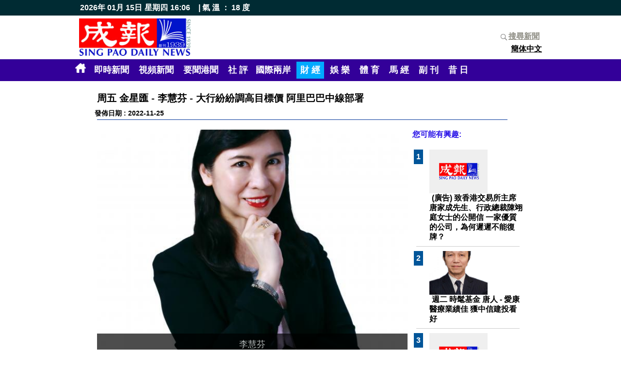

--- FILE ---
content_type: text/html
request_url: https://www.singpao.com.hk/index.php?fi=news3&id=125148
body_size: 6656
content:
<!DOCTYPE HTML PUBLIC "-//W3C//DTD HTML 4.01 Transitional//EN">
                       <html style='height:100%'><head>
                       <meta http-equiv="Content-Type" content="text/html; charset=utf-8"><title>成報 SING PAO DAILY NEWS</title>
                   <meta name="title" content="成報 SING PAO DAILY NEWS">
                   <meta name="keywords" content='周五 金星匯 - 李慧芬 - 大行紛紛調高目標價 阿里巴巴中線部署	,#金星匯#李慧芬#大行紛紛調高目標價#阿里巴巴中線部署	'>
                   <meta name="description" content='
近期獲多間大行力薦的阿里巴巴（0998），推出遊戲內容社區應用程式「嗶嗶」，用戶可於該平台上查看遊戲推薦動態，包括測評、爆料、攻略等內容，並可在話題廣場進行討論及發布遊戲動態。集團去年曾推出名為「豌豆莢嗶嗶」的遊戲社區App，被指是對標心動公司（02400）旗下遊戲平臺「TapTap」。
&nbsp;
為配合大趨勢，阿里巴巴與資生堂中國宣布達成戰略合作，作為「減碳友好行動」的核心發起企業，雙方將在美妝行業共同探索無泵瓶、替換芯、自立袋等「單品替換裝」計劃。
&nbsp;
為滿足低碳偏好的消費需求、支援品牌的綠色增長，阿里巴巴宣布將聯合多間品牌集團共同推出「88減碳日」，號召更多消費者參與隨手減碳的綠色行動。消費者可聯動淘寶、天貓、菜鳥、餓了麼以及閑魚等集團生態體系的手機應用程式APP瞭解個人減碳情況及日常減碳行為對環保的影響力，「88碳帳戶」還通過各項激勵措施，鼓勵消費者採取可持續的生活方式，減少日常碳足跡。
&nbsp;
集團不為餘力培育人材，據《證券時報》報道，中公教育（002607.SZ）與阿里簽署關於跨境電商人才培養的深度合作框架協議。中公教育將聯合集團國際站在2023年計劃培訓20萬跨境電商人才，五年內計劃培養人數超過200萬，旨在為集團國際站B類活躍企業輸出適應新形勢的專業化人才，為內地國際跨境電商人才培養探索新路徑、新標準、新方向。據悉，跨境電商企業急切需要能夠貫通多個領域的「理論+實操」的複合型人才，特別是供應鏈管理、國際物流、數據分析和市場營銷等跨專業交叉知識的高技能人才。
&nbsp;
業績方面，阿里截至9月底止季度經調整後中國商業EBITA錄得正增長，按年升6.4%，超出市場預期，主要歸因於淘特、淘菜菜及盒馬鮮生等各業務虧損大幅減少。雖然短期宏觀經濟及疫情對消費需求構成不確定性，但集團期內EBITA按年增長29%，顯示出集團未來兩至三個季度在中國商業和其他業務領域的發展仍可得到支持。
&nbsp;
阿里巴巴擴大的股票回購計劃（延長至2025年3月底）增加150億美元至400億美元，顯示集團將在2024財年和2025財年派息比率佔經調整利佔比各達44%及36%。投資者不妨趁低吸納作中線部署。
&nbsp;
本人並沒持有以上股票
&nbsp;'>
                   <meta name="Robots" content="all"><link href="./web/main.css" rel="stylesheet" type="text/css"><script type="text/javascript" src="./_jscripts/jquery.min.js"></script><link href="web/menu.css" rel="stylesheet" type="text/css">
<link rel="shortcut icon" href="favicon.ico" type="image/x-icon" />
 <meta property="og:title" content="成報新聞(周五 金星匯 - 李慧芬 - 大行紛紛調高目標價 阿里巴巴中線部署	)" />
 <meta property="og:description" content="" />
 <meta property="og:site_name" content="成報" />
 <meta property="og:image" content="http://www.singpao.com.hk/image_upload/1669358575.jpg" />
 <meta property="og:image:type" content="image/png" /> 
 <meta property="og:image:width" content="480" /> 
 <meta property="og:image:height" content="300" />
 <meta property="og:type" content="website" />
 <meta property="og:url" content="http://www.singpao.com.hk//index.php?fi=news3&id=125148" />
 <meta property="fb:app_id" content="1104646382942721" />

 </head>
 
 
<script>
  (function(i,s,o,g,r,a,m){i['GoogleAnalyticsObject']=r;i[r]=i[r]||function(){
  (i[r].q=i[r].q||[]).push(arguments)},i[r].l=1*new Date();a=s.createElement(o),
  m=s.getElementsByTagName(o)[0];a.async=1;a.src=g;m.parentNode.insertBefore(a,m)
  })(window,document,'script','https://www.google-analytics.com/analytics.js','ga');

  ga('create', 'UA-83606551-1', 'auto');
  ga('send', 'pageview');

</script>

<script>
/*

	$(document).ready(function () {
            window.setTimeout(update_time(),1000);
    });
*/    
   

</script>

    
<table width="100%"  border="0" cellpadding="0" cellspacing="0" height='100%'>
<tr><td height='20' align="center" bgcolor='#002b33'>
 <table width='960' cellpadding="0" cellspacing="0">
 <tr><td><div class='topdata'>2026年 01月 15日</div><div class='topdata'>星期四</div><div id='dmtop_time' class='topdata'></div> <div class='topdata'>&nbsp;&nbsp; | 
        氣 溫 ： 18 度</div></td></tr>
 </table>

</td>
</tr>
  <tr >
    <td height='90' align="center"><table width="960"  height='90' border="0" align="center" cellpadding="3" cellspacing="0">
      <tr>
	    <td width='230' rowspan="2"><a href='index.php'><img src="./web/_images/logo.jpg" hspace="0" vspace="2" width='230'></a></td>
   	    <td width='730' rowspan="2" align='left' >   	    </td>
   	    <td width="100" align='right' height='30%'><div class="fb-like" data-href="http://www.singpao.com.hk//index.php?fi=news3&id=125148" data-layout="button_count" data-action="like" data-size="small" data-show-faces="true" data-share="true"></div></td>
       </tr>
      <tr>
        <td width="100"  align='right'  nowrap><a href='index.php?fi=history' class='search_title'><img src='././web/_images/search.png' width='20' align='absmiddle'>搜尋新聞</a><br><a href="index.php?fi=news3&lang=2&id=125148" class='menu_lang '>簡体中文</a></td>
      </tr>
    </table></td>
  </tr>

  <tr><td height='40' align="center" bgcolor="#330099">  <div style='position:relative'><table width='990' border="0" cellspacing="0" cellpadding="5">
      <tr>
        <td >	<a href='index.php'><img src='././web/_images/home.png' width='22' height='20'  border='0' hspace='5'></a> <a href='index.php?fi=instantnews' class='menu ' >即時新聞</a> <a href='index.php?fi=video' class='menu ' >視頻新聞</a> <a href='index.php?fi=news1' class='menu '>要聞港聞</a> <a href='index.php?fi=news2' class='menu '>社 評</a><a href='index.php?fi=news8' class='menu '>國際兩岸</a> <a href='index.php?fi=news3' class='menu menu_over'>財 經</a> <a href='index.php?fi=news4' class='menu '>娛 樂</a> <a href='index.php?fi=news5' class='menu '>體 育</a> <a href='index.php?fi=news6' class='menu '>馬 經</a> <a href='index.php?fi=news7' class='menu '>副 刊</a> <a href='index.php?fi=history' class='menu '>昔 日</a> </td>
      </tr>
      </table>
	
	  </div></td>
  </tr>
  <tr><td align="center" valign="top"><script type="text/javascript">var switchTo5x=true;</script>
<script type="text/javascript" src="http://w.sharethis.com/button/buttons.js"></script>
<script type="text/javascript" src="http://s.sharethis.com/loader.js"></script>

<br>
<table width="900"  border="0" cellspacing="0" cellpadding="5">
  <tr>
    <td class='news_title'>周五 金星匯 - 李慧芬 - 大行紛紛調高目標價 阿里巴巴中線部署	</td>
  </tr>
  <tr>
    <td class='date'>發佈日期 : 2022-11-25 <br>
      <hr noshade color="#003399"></td>
  </tr>
  <tr>
    <td><table width="100%"  border="0" cellspacing="0" cellpadding="5">
      <tr>
        <td width="650" valign="top"><div style='position:relative;relative;left:0px;width:640;height:480'>
                  <div style='position:relative'><a href='image_upload/1669358575.jpg' target='_blank'><img src='image_upload/1669358575.jpg' border='0'  width='640' height='480' class='fix_image'></a></div>
                  <div style='width:100%;height:60px;position:relative;background: #000000;color:#FFFFFF;top:-60px;paddding:10px;filter: alpha(opacity=70);opacity: 0.7;' ><center style='padding-top:10px'><font size='4'>李慧芬</font></center></div> </div><br>
          <p></p><br />
<p style="margin-bottom: 0cm;" align="JUSTIFY"><span style="font-size: small;">近期獲多間大行力薦的阿里巴巴（</span><span style="font-family: Times New Roman,serif;"><span style="font-family: serif;"><span style="font-size: small;">0998</span></span></span><span style="font-size: small;">），推出遊戲內容社區應用程式「嗶嗶」，用戶可於該平台上查看遊戲推薦動態，包括測評、爆料、攻略等內容，並可在話題廣場進行討論及發布遊戲動態。集團去年曾推出名為「豌豆莢嗶嗶」的遊戲社區</span><span style="font-family: Times New Roman,serif;"><span style="font-family: serif;"><span style="font-size: small;">App</span></span></span><span style="font-size: small;">，被指是對標心動公司（</span><span style="font-family: Times New Roman,serif;"><span style="font-family: serif;"><span style="font-size: small;">02400</span></span></span><span style="font-size: small;">）旗下遊戲平臺「</span><span style="font-family: Times New Roman,serif;"><span style="font-family: serif;"><span style="font-size: small;">TapTap</span></span></span><span style="font-size: small;">」。</span></p><br />
<p style="margin-bottom: 0cm;" align="JUSTIFY">&nbsp;</p><br />
<p style="margin-bottom: 0cm;" align="JUSTIFY"><span style="font-size: small;">為配合大趨勢，阿里巴巴與資生堂中國宣布達成戰略合作，作為「減碳友好行動」的核心發起企業，雙方將在美妝行業共同探索無泵瓶、替換芯、自立袋等「單品替換裝」計劃。</span></p><br />
<p style="margin-bottom: 0cm;" align="JUSTIFY">&nbsp;</p><br />
<p style="margin-bottom: 0cm;" align="JUSTIFY"><span style="font-size: small;">為滿足低碳偏好的消費需求、支援品牌的綠色增長，阿里巴巴宣布將聯合多間品牌集團共同推出「</span><span style="font-family: Times New Roman,serif;"><span style="font-family: serif;"><span style="font-size: small;">88</span></span></span><span style="font-size: small;">減碳日」，號召更多消費者參與隨手減碳的綠色行動。消費者可聯動淘寶、天貓、菜鳥、餓了麼以及閑魚等集團生態體系的手機應用程式</span><span style="font-family: Times New Roman,serif;"><span style="font-family: serif;"><span style="font-size: small;">APP</span></span></span><span style="font-size: small;">瞭解個人減碳情況及日常減碳行為對環保的影響力，「</span><span style="font-family: Times New Roman,serif;"><span style="font-family: serif;"><span style="font-size: small;">88</span></span></span><span style="font-size: small;">碳帳戶」還通過各項激勵措施，鼓勵消費者採取可持續的生活方式，減少日常碳足跡。</span></p><br />
<p style="margin-bottom: 0cm;" align="JUSTIFY">&nbsp;</p><br />
<p style="margin-bottom: 0cm;" align="JUSTIFY"><span style="font-size: small;">集團不為餘力培育人材，據《證券時報》報道，中公教育（</span><span style="font-family: Times New Roman,serif;"><span style="font-family: serif;"><span style="font-size: small;">002607.SZ</span></span></span><span style="font-size: small;">）與阿里簽署關於跨境電商人才培養的深度合作框架協議。中公教育將聯合集團國際站在</span><span style="font-family: Times New Roman,serif;"><span style="font-family: serif;"><span style="font-size: small;">2023</span></span></span><span style="font-size: small;">年計劃培訓</span><span style="font-family: Times New Roman,serif;"><span style="font-family: serif;"><span style="font-size: small;">20</span></span></span><span style="font-size: small;">萬跨境電商人才，五年內計劃培養人數超過</span><span style="font-family: Times New Roman,serif;"><span style="font-family: serif;"><span style="font-size: small;">200</span></span></span><span style="font-size: small;">萬，旨在為集團國際站</span><span style="font-family: Times New Roman,serif;"><span style="font-family: serif;"><span style="font-size: small;">B</span></span></span><span style="font-size: small;">類活躍企業輸出適應新形勢的專業化人才，為內地國際跨境電商人才培養探索新路徑、新標準、新方向。據悉，跨境電商企業急切需要能夠貫通多個領域的「理論</span><span style="font-family: Times New Roman,serif;"><span style="font-family: serif;"><span style="font-size: small;">+</span></span></span><span style="font-size: small;">實操」的複合型人才，特別是供應鏈管理、國際物流、數據分析和市場營銷等跨專業交叉知識的高技能人才。</span></p><br />
<p style="margin-bottom: 0cm;" align="JUSTIFY">&nbsp;</p><br />
<p style="margin-bottom: 0cm;" align="JUSTIFY"><span style="font-size: small;">業績方面，阿里截至</span><span style="font-family: Times New Roman,serif;"><span style="font-family: serif;"><span style="font-size: small;">9</span></span></span><span style="font-size: small;">月底止季度經調整後中國商業</span><span style="font-family: Times New Roman,serif;"><span style="font-family: serif;"><span style="font-size: small;">EBITA</span></span></span><span style="font-size: small;">錄得正增長，按年升</span><span style="font-family: Times New Roman,serif;"><span style="font-family: serif;"><span style="font-size: small;">6.4%</span></span></span><span style="font-size: small;">，超出市場預期，主要歸因於淘特、淘菜菜及盒馬鮮生等各業務虧損大幅減少。雖然短期宏觀經濟及疫情對消費需求構成不確定性，但集團期內</span><span style="font-family: Times New Roman,serif;"><span style="font-family: serif;"><span style="font-size: small;">EBITA</span></span></span><span style="font-size: small;">按年增長</span><span style="font-family: Times New Roman,serif;"><span style="font-family: serif;"><span style="font-size: small;">29%</span></span></span><span style="font-size: small;">，顯示出集團未來兩至三個季度在中國商業和其他業務領域的發展仍可得到支持。</span></p><br />
<p style="margin-bottom: 0cm;" align="JUSTIFY">&nbsp;</p><br />
<p style="margin-bottom: 0cm;" align="JUSTIFY"><span style="font-size: small;">阿里巴巴擴大的股票回購計劃（延長至</span><span style="font-family: Times New Roman,serif;"><span style="font-family: serif;"><span style="font-size: small;">2025</span></span></span><span style="font-size: small;">年</span><span style="font-family: Times New Roman,serif;"><span style="font-family: serif;"><span style="font-size: small;">3</span></span></span><span style="font-size: small;">月底）增加</span><span style="font-family: Times New Roman,serif;"><span style="font-family: serif;"><span style="font-size: small;">150</span></span></span><span style="font-size: small;">億美元至</span><span style="font-family: Times New Roman,serif;"><span style="font-family: serif;"><span style="font-size: small;">400</span></span></span><span style="font-size: small;">億美元，顯示集團將在</span><span style="font-family: Times New Roman,serif;"><span style="font-family: serif;"><span style="font-size: small;">2024</span></span></span><span style="font-size: small;">財年和</span><span style="font-family: Times New Roman,serif;"><span style="font-family: serif;"><span style="font-size: small;">2025</span></span></span><span style="font-size: small;">財年派息比率佔經調整利佔比各達</span><span style="font-family: Times New Roman,serif;"><span style="font-family: serif;"><span style="font-size: small;">44%</span></span></span><span style="font-size: small;">及</span><span style="font-family: Times New Roman,serif;"><span style="font-family: serif;"><span style="font-size: small;">36%</span></span></span><span style="font-size: small;">。投資者不妨趁低吸納作中線部署。</span></p><br />
<p style="margin-bottom: 0cm;" align="JUSTIFY">&nbsp;</p><br />
<p style="margin-bottom: 0cm;" align="JUSTIFY"><span style="font-size: small;">本人並沒持有以上股票</span></p><br />
<p>&nbsp;</p></td>
      <td width="250" valign="top"><font class='title_b16'>您可能有興趣:</font><br><br>
        <div style='height:500px;overflow-x: hidden;overflow-y: auto;'>
   
   <table width='230'  border='0'><tr><td align='left' width='20' valign='top'><font class='post_number'>1</font></td>
                 <td valign='top'>
                <a href='index.php?fi=news3&id=133677'><img src='image_upload/default.jpg' border='0' width='120' height='90' class='product_icon'></a><br>
                <a href='index.php?fi=news3&id=133677' class='post_title'>(廣告) 致香港交易所主席唐家成先生、行政總裁陳翊庭女士的公開信 一家優質的公司，為何遲遲不能復牌？</a><br>
                </td>
               
                
                <tr><td colspan='2'><hr color='#CCCCCC'></td></tr><tr><td align='left' width='20' valign='top'><font class='post_number'>2</font></td>
                 <td valign='top'>
                <a href='index.php?fi=news3&id=133515'><img src='image_upload/1728354985.jpg' border='0' width='120' height='90' class='product_icon'></a><br>
                <a href='index.php?fi=news3&id=133515' class='post_title'>週二 時髦基金 唐人 - 愛康醫療業績佳 獲中信建投看好</a><br>
                </td>
               
                
                <tr><td colspan='2'><hr color='#CCCCCC'></td></tr><tr><td align='left' width='20' valign='top'><font class='post_number'>3</font></td>
                 <td valign='top'>
                <a href='index.php?fi=news3&id=133516'><img src='image_upload/default.jpg' border='0' width='120' height='90' class='product_icon'></a><br>
                <a href='index.php?fi=news3&id=133516' class='post_title'>週二 慕容風談股 慕容风  創業板一周「小事」回顧(9月27至30日)</a><br>
                </td>
               
                
                <tr><td colspan='2'><hr color='#CCCCCC'></td></tr><tr><td align='left' width='20' valign='top'><font class='post_number'>4</font></td>
                 <td valign='top'>
                <a href='index.php?fi=news3&id=133517'><img src='image_upload/default.jpg' border='0' width='120' height='90' class='product_icon'></a><br>
                <a href='index.php?fi=news3&id=133517' class='post_title'>週二 投資風享 韓風  石油股無緣ESG加強指數?</a><br>
                </td>
               
                
                <tr><td colspan='2'><hr color='#CCCCCC'></td></tr><tr><td align='left' width='20' valign='top'><font class='post_number'>5</font></td>
                 <td valign='top'>
                <a href='index.php?fi=news3&id=133518'><img src='image_upload/default.jpg' border='0' width='120' height='90' class='product_icon'></a><br>
                <a href='index.php?fi=news3&id=133518' class='post_title'>週二 聰明錢走勢(金星匯) 黎家聰   港股歷史性暴漲 投資者應如何應對</a><br>
                </td>
               
                
                <tr><td colspan='2'><hr color='#CCCCCC'></td></tr><tr><td align='left' width='20' valign='top'><font class='post_number'>6</font></td>
                 <td valign='top'>
                <a href='index.php?fi=news3&id=133519'><img src='image_upload/1728357457.jpg' border='0' width='120' height='90' class='product_icon'></a><br>
                <a href='index.php?fi=news3&id=133519' class='post_title'>週二 股市論語 藺常念 市場憧憬中央會持續出招救經濟  股市再升</a><br>
                </td>
               
                
                <tr><td colspan='2'><hr color='#CCCCCC'></td></tr><tr><td align='left' width='20' valign='top'><font class='post_number'>7</font></td>
                 <td valign='top'>
                <a href='index.php?fi=news3&id=133520'><img src='image_upload/default.jpg' border='0' width='120' height='90' class='product_icon'></a><br>
                <a href='index.php?fi=news3&id=133520' class='post_title'>企業簡訊</a><br>
                </td>
               
                
                <tr><td colspan='2'><hr color='#CCCCCC'></td></tr><tr><td align='left' width='20' valign='top'><font class='post_number'>8</font></td>
                 <td valign='top'>
                <a href='index.php?fi=news3&id=133454'><img src='image_upload/default.jpg' border='0' width='120' height='90' class='product_icon'></a><br>
                <a href='index.php?fi=news3&id=133454' class='post_title'>周一 金星匯 孫氏財技 孫天欣 新希望服務中期息派9仙 增持股信心</a><br>
                </td>
               
                
                <tr><td colspan='2'><hr color='#CCCCCC'></td></tr><tr><td align='left' width='20' valign='top'><font class='post_number'>9</font></td>
                 <td valign='top'>
                <a href='index.php?fi=news3&id=133455'><img src='image_upload/default.jpg' border='0' width='120' height='90' class='product_icon'></a><br>
                <a href='index.php?fi=news3&id=133455' class='post_title'>週一 中港兩邊睇 張嘉奇 聯想集團獲沙特官方基金投資 業務部署中東非洲 長遠倍添爆發力</a><br>
                </td>
               
                
                <tr><td colspan='2'><hr color='#CCCCCC'></td></tr><tr><td align='left' width='20' valign='top'><font class='post_number'>10</font></td>
                 <td valign='top'>
                <a href='index.php?fi=news3&id=133456'><img src='image_upload/default.jpg' border='0' width='120' height='90' class='product_icon'></a><br>
                <a href='index.php?fi=news3&id=133456' class='post_title'>週一 樓市潮聲 陳海潮 市道不濟存貨積聚 私宅動工落成雙轉慢</a><br>
                </td>
               
                
                <tr><td colspan='2'><hr color='#CCCCCC'></td></tr><tr><td align='left' width='20' valign='top'><font class='post_number'>11</font></td>
                 <td valign='top'>
                <a href='index.php?fi=news3&id=133457'><img src='image_upload/default.jpg' border='0' width='120' height='90' class='product_icon'></a><br>
                <a href='index.php?fi=news3&id=133457' class='post_title'>週一 勤豐證券101 國新辦發佈《中國的能源轉型》白皮書</a><br>
                </td>
               
                
                <tr><td colspan='2'><hr color='#CCCCCC'></td></tr><tr><td align='left' width='20' valign='top'><font class='post_number'>12</font></td>
                 <td valign='top'>
                <a href='index.php?fi=news3&id=133458'><img src='image_upload/default.jpg' border='0' width='120' height='90' class='product_icon'></a><br>
                <a href='index.php?fi=news3&id=133458' class='post_title'>週一 時髦基金 唐人 全球航空業料持續增長  中銀飛機租賃看高一線</a><br>
                </td>
               
                
                <tr><td colspan='2'><hr color='#CCCCCC'></td></tr><tr><td align='left' width='20' valign='top'><font class='post_number'>13</font></td>
                 <td valign='top'>
                <a href='index.php?fi=news3&id=133459'><img src='image_upload/default.jpg' border='0' width='120' height='90' class='product_icon'></a><br>
                <a href='index.php?fi=news3&id=133459' class='post_title'>週一 金星匯 楊德華 恒指重上18000點 REITS及龍頭科技股可看高一線</a><br>
                </td>
               
                
                <tr><td colspan='2'><hr color='#CCCCCC'></td></tr><tr><td align='left' width='20' valign='top'><font class='post_number'>14</font></td>
                 <td valign='top'>
                <a href='index.php?fi=news3&id=133460'><img src='image_upload/default.jpg' border='0' width='120' height='90' class='product_icon'></a><br>
                <a href='index.php?fi=news3&id=133460' class='post_title'>企業簡訊</a><br>
                </td>
               
                
                <tr><td colspan='2'><hr color='#CCCCCC'></td></tr><tr><td align='left' width='20' valign='top'><font class='post_number'>15</font></td>
                 <td valign='top'>
                <a href='index.php?fi=news3&id=133446'><img src='image_upload/default.jpg' border='0' width='120' height='90' class='product_icon'></a><br>
                <a href='index.php?fi=news3&id=133446' class='post_title'>週五 市況總結 結算日靠穩 恒指微揚0.53% 科網個別發展 內銀普遍受壓</a><br>
                </td>
               
                
                <tr><td colspan='2'><hr color='#CCCCCC'></td></tr></table>
   </div><br>
        
        
        </td>
      </tr>
    </table></td>
  </tr>
</table>
<script type="text/javascript">stLight.options({publisher: "45a0c2ed-5581-4938-b38b-11efd7c3e1b7", doNotHash: false, doNotCopy: false, hashAddressBar: false});</script>
<script>
var options={ "publisher": "45a0c2ed-5581-4938-b38b-11efd7c3e1b7", "position": "left", "ad": { "visible": false, "openDelay": 5, "closeDelay": 0}, "chicklets": { "items": ["facebook", "twitter", "linkedin", "email", "sharethis", "pinterest"]}};
var st_hover_widget = new sharethis.widgets.hoverbuttons(options);
</script></td>
  </tr>
  <tr><td height='3' bgcolor="#000000"></td></tr>
  <tr>
     
    <td height="68" >
<table border="0" cellpadding="10" width='100%'>
  <tr>
  	 <td align='left' class='footer' width='80%'>
    	&nbsp; 地址:觀塘開源道48號威利廣場23樓&nbsp; |&nbsp; 電話:26269999&nbsp; |&nbsp; 電郵:<a href="/cdn-cgi/l/email-protection" class="__cf_email__" data-cfemail="50393e363f1023393e3720313f7e333f3d7e383b">[email&#160;protected]</a>
    </td>
   
    <td align='right' width='50' nowrap><a href='index.php?fi=homepage' class='footer'>首頁</a></td>
    <td align='right' class='footer' width='150' nowrap> 2016 &copy;成報版權所有</td>
    <td>&nbsp;&nbsp;</td>
  </tr>
</table>    </td>
  </tr>
</table>
<div id="fb-root"></div>
<script data-cfasync="false" src="/cdn-cgi/scripts/5c5dd728/cloudflare-static/email-decode.min.js"></script><script>(function(d, s, id) {
  var js, fjs = d.getElementsByTagName(s)[0];
  if (d.getElementById(id)) return;
  js = d.createElement(s); js.id = id;
  js.src = "//connect.facebook.net/zh_HK/sdk.js#xfbml=1&version=v2.7&appId=1104646382942721";
  fjs.parentNode.insertBefore(js, fjs);
}(document, 'script', 'facebook-jssdk'));

 function update_time()
    { var dt = new Date();
      var h = dt.getHours();
      var m = dt.getMinutes();
      if(h<10) { h = "0" + h;}
      if(m<10) { m = "0" + m;}
      var d = h + ":" + m;
      $("#dmtop_time").html(d); 	
      window.setTimeout(update_time(),5000);
    }
    
function pollsubmit()
{  i = $('input[name=ans]:checked', '#polling_form').val();
   if(i>0)
   {  $('#polling_form').submit(); }
  else
   {  alert('請選擇投票答案');} 
	
}    

window.setTimeout(update_time(),5000);

</script>
<script defer src="https://static.cloudflareinsights.com/beacon.min.js/vcd15cbe7772f49c399c6a5babf22c1241717689176015" integrity="sha512-ZpsOmlRQV6y907TI0dKBHq9Md29nnaEIPlkf84rnaERnq6zvWvPUqr2ft8M1aS28oN72PdrCzSjY4U6VaAw1EQ==" data-cf-beacon='{"rayId":"9bde6137dad3175c","version":"2025.9.1","r":1,"serverTiming":{"name":{"cfExtPri":true,"cfEdge":true,"cfOrigin":true,"cfL4":true,"cfSpeedBrain":true,"cfCacheStatus":true}},"token":"bcc156a03ef4453c9583e1fa6c8e27aa","b":1}' crossorigin="anonymous"></script>


--- FILE ---
content_type: text/css
request_url: https://www.singpao.com.hk/web/main.css
body_size: 1391
content:
input { padding:3px; }
img
{ border:0px; }

body{   
    font-family:  微軟正黑體,新細明體,Verdana, Geneva, sans-serif;
    margin:0 auto; 
    left:0;
    }

.fix_image
{ object-fit: cover;
  cursor: hand;
}

.news_item2
 { display: inline-block;
   width:240px;
   float:left;
   padding-right:10px;
   padding-bottom:10px;
   //overflow-x:hidden;
 }


.titlediv
 { display: inline-block;
   width: 110px;
   padding-top:5px;
   padding-bottom:5px; 
 }
 
 
.round_div
 { 	border-radius: 5px;	
	border-style: solid;
    border-width: 2px;	
	border-color: #a2a495;
	
 }

.history_title {
	    display: inline-block;
        width: 100px;
       	font-family:  微軟正黑體,新細明體,Verdana, Geneva, sans-serif;
        font-size: 20px;
        color:#000000;
		font-weight: bold;
        line-height: 28px;
        padding-left: 10px;
		text-decoration: none;
		background: #f2f2f0;
		margin-bottom: 10px;
}    
    
    
.title_b16 {
       	font-family:  微軟正黑體,新細明體,Verdana, Geneva, sans-serif;
        font-size: 16px;
        color:#2d17e8;
		font-weight: bold;
        line-height: 20px;
		padding-left: 0px;
		text-decoration: none;
}
    
.title_bk16 {
       	font-family:  微軟正黑體,新細明體,Verdana, Geneva, sans-serif;
        font-size: 16px;
        color:#000000;
		font-weight: bold;
        line-height: 20px;
		padding: 5px;
		text-decoration: none;
}
    
      
        
.title_w16 {
       	font-family:  微軟正黑體,新細明體,Verdana, Geneva, sans-serif;
        font-size: 16px;
        color: #FFFFFF;
		//font-weight: bold;
        line-height: 20px;
		padding-left: 0px;
		text-decoration: none;
}

.title_w14 {
       	font-family:  微軟正黑體,新細明體,Verdana, Geneva, sans-serif;
        font-size: 14px;
        color: #FFFFFF;
	    line-height: 20px;
		padding-left: 0px;
		text-decoration: none;
}
    
.div_200
{ display: inline-block;
  width: 200px;
  float:left;
  padding-right:5px;
 
}


    
.div_270
{ display: inline-block;
  width: 270px;
  padding-left:5px;
  padding-right:5px;
  margin-right: 10px;
  
 
}
.div_280
{ display: inline-block;
  width: 270px;
  padding-left:10px;
 
}
 
.news_item
{ display: inline-block;
  float: left;
  width: 230px;
  height: 200px;
  padding-right: 0px;
  margin-bottom: 8px;
}



.post_title {
       	font-family:  微軟正黑體,新細明體,Verdana, Geneva, sans-serif;
        font-size: 16px;
        color: #000000;
		font-weight: bold;
        line-height: 20px;
		padding-left: 5px;
		padding-right:5px;
        text-decoration: none;
}


.list_title {
       	font-family:  微軟正黑體,新細明體,Verdana, Geneva, sans-serif;
        font-size: 18px;
        color: #000000;
		font-weight: bold;
        line-height: 20px;
		padding-left: 0px;
        text-decoration: none;
}

.list_date {
       	font-family:  微軟正黑體,新細明體,Verdana, Geneva, sans-serif;
        font-size: 16px;
        color: #5b5b5b;
		font-weight: bold;
        line-height: 20px;
		padding-left: 0px;
        text-decoration: none;
}





.hot_div {
    width: 260px;
    height: 370px;
    overflow-y: scroll;
}
   
.pdf_title_div {
    width: 210px;
    height: 718px;
    overflow-y: auto;
    overflow-x: hidden;
}
   
.content
{    font-family:  微軟正黑體,新細明體,Verdana, Geneva, sans-serif;
     font-size: 14px;
     color: #000000;
     line-height: 20px;
}
    
    
.topdata
{    float: left;
     font-family:  微軟正黑體,新細明體,Verdana, Geneva, sans-serif;
     font-size: 16px;
     color: #FFFFFF;
     background-color: #002b33;
	 font-weight: bold;
	 line-height: 32px;
     padding-left: 5px;
  
}

.date
{    font-family:  微軟正黑體,新細明體,Verdana, Geneva, sans-serif;
     font-size: 14px;
     color: #000000;
     font-weight: bold;
	 line-height: 16px;
     padding-left: 5px;
  
}

.post_number {
       	 display: inline-block;
       	font-family:  微軟正黑體,新細明體,Verdana, Geneva, sans-serif;
        font-size: 16px;
        color: #FFFFFF;
		font-weight: bold;
        line-height: 20px;
		padding: 5px;
		
		background: #005599;
        text-decoration: none;
}



.post_red_title {
        color: #FF0000;
		font-weight: bold;
        text-decoration: none;
        
}

.a6_post_title
{   	font-family:  微軟正黑體,新細明體,Verdana, Geneva, sans-serif;
        font-size: 16px;
}


.slide_title
{   	position: relative;
        display: inline-block;
        font-family:  微軟正黑體,新細明體,Verdana, Geneva, sans-serif;
        font-size: 16px;
        color: #FFFFFF;
        left:-10px;
}


.slide_post_title
{     	font-family:  微軟正黑體,新細明體,Verdana, Geneva, sans-serif;
        font-size: 16px;
        color: #ffffff;
		font-weight: bold;
        line-height: 20px;
		padding-left: 0px;
		width:100%;
		height:70px;
		background: rgba(0%,0%,0%,0.6); 
        text-decoration: none;
        padding:5px;
        padding-right: 10px;
        position: relative;
        top:-70px;
        //overflow: hidden;
        
}

.slide_post_title2
{     	width:99%;
		height:30px;
		background: rgba(0%,0%,0%,0.6); 
        text-decoration: none;
        padding:10px;
        position: relative;
        top:-30px;
        
}


.post_hot_title {
       	font-family:  微軟正黑體,新細明體,Verdana, Geneva, sans-serif;
        font-size: 14px;
        color: #000000;
		font-weight: bold;
        line-height: 20px;
		padding-left: 0px;
		text-decoration: none;
}


.post_time {
       	font-family:  微軟正黑體,新細明體,Verdana, Geneva, sans-serif;
        font-size: 12px;
        color: #cccccc;
		font-weight: bold;
        line-height: 15px;
		padding-left: 0px;
        text-decoration: none;
}


.news_title {
        display: inline-block;
		font-family:  微軟正黑體,新細明體,Verdana, Geneva, sans-serif;
        font-size: 20px;
        color: #000000;
		font-weight: bold;
        line-height: 25px;
		padding-left: 10px;
        text-decoration: none;
}

.div_side_banner {
        display: inline-block;
		font-family:  微軟正黑體,新細明體,Verdana, Geneva, sans-serif;
        font-size: 20px;
        text-decoration: none;
        //width:280px;
        //height:180px;
        margin-bottom: 10px;
        
}


.title a {
        display: inline-block;
		font-family:  微軟正黑體,新細明體,Verdana, Geneva, sans-serif;
        font-size: 18px;
        color: #FFFFFF;
		//font-weight: bold;
        //line-height: px;
		padding-left: 10px;
        text-decoration: none;
		width:100px;	
}

.title a:hover {
        color: #f2f20d;
	   text-decoration: none;
		width:100px;	
}

.menu {
        display: inline-block;
		font-family:  微軟正黑體,新細明體,Verdana, Geneva, sans-serif;
        font-size: 18px;
        color: #FFFFFF;
		font-weight: bold;
		padding-left: 8px;
		padding-right: 8px;
		
        text-decoration: none;
      	width: auto;	
		height:25px;
		padding-top: 5px;
		padding-bottom: 5px;
}



a.menu:hover
{  text-decoration: none;
   color: #000000;
   background: #00AAFF;
}

.menu_over
 { 	background: #00AAFF;
 }
 
.menu_high
 {  //background:linear-gradient(to right, #e8d186, #FFFFFF);		
	border-radius: 5px;	
	border-style: solid;
    border-width: 2px;	
	border-color: #000000;
		
 }


.product {
        font-family:  微軟正黑體,新細明體,Verdana, Geneva, sans-serif;
        font-size: 20px;
        color: #000000; 
		font-weight: bold;
        line-height: 32px;
		padding-left: 10px;
		text-decoration: none;
		margin-bottom: 5px;
		width:250px;	
}



.menu_focus  {
        font-family:  微軟正黑體,新細明體,Verdana, Geneva, sans-serif;
        font-size: 24px;
        color: #000000;
		font-weight: bold;
        line-height: 30px;
}

.menu_lang  {
	    //display: inline-block;
        font-family:  微軟正黑體,新細明體,Verdana, Geneva, sans-serif;
        font-size: 16px;
        color: #000000; 
		font-weight: bold;
       	line-height: 30px;
		}


.footer  {
        font-family:  微軟正黑體,新細明體,Verdana, Geneva, sans-serif;
        font-size: 15px;
        color: #000000;
		font-weight: bold;
        line-height: 10px;
}


.content  {
        font-family:  微軟正黑體,新細明體,Verdana, Geneva, sans-serif;
        font-size: 17px;
        color: #000000;
		line-height: 24px;
		padding-top: 10px;
		padding-left: 5px;
}

p {
        display: inline-block;
        font-family:  微軟正黑體,新細明體,Verdana, Geneva, sans-serif;
        font-size: 17px;
        color: #000000; 
        //padding: 0px;
		margin: 2px;
		padding-bottom: 18px;
		
}


.product_content  {
        font-family:  微軟正黑體,新細明體,Verdana, Geneva, sans-serif;
        font-size: 17px;
        color: #000000; // 80681a
		font-weight: bold;
		line-height: 24px;
		padding-top: 10px;
		
}


.header_bk  {
        font-family:  微軟正黑體,新細明體,Verdana, Geneva, sans-serif;
        font-size: 22px;
        color: #dab844;
		font-weight: bold;
        line-height: 28px;
		min-width: 200px;
}

.title_header  {
        font-family:  微軟正黑體,新細明體,Verdana, Geneva, sans-serif;
        font-size: 20px;
        color: #000000;
		font-weight: bold;
        line-height: 28px;
		min-width: 200px;
		padding-top: 5px;
}

.header  {
        font-family:  微軟正黑體,新細明體,Verdana, Geneva, sans-serif;
        font-size: 22px;
        color: #000000;
		font-weight: bold;
        line-height: 28px;
		min-width: 200px;
}


hr
{
	margin: 5px;
	width:95%;
	height:1px;
	border:none;
	
}

.formtext  {
        font-family:  微軟正黑體,新細明體,Verdana, Geneva, sans-serif;
        font-size: 14px;
        color: #000000;
		//font-weight: bold;
}

input[type="text"],textarea  {
        font-family:  微軟正黑體,新細明體,Verdana, Geneva, sans-serif;
        font-size: 14px;
        color: #000000;
		background-color: #f8f8f8;
		width:100%;
		margin-bottom: 5px;
		border-radius: 5px;
}

.gold_bg  {
        font-family:  微軟正黑體,新細明體,Verdana, Geneva, sans-serif;
        font-size: 14px;
        color: #2c2c2c;
		background-color: #e2e6e7;
		margin-bottom: 5px;
		border-radius: 5px;
}


.photo 
{ float: left; 
  padding:10px;
}


.product_icon
{ object-fit: cover;
  cursor: hand;
}

.high_icon
{ border-style: solid;
  border-width: 3px;
  border-color: #000000;
  margin: 1px;
}


.fpagelist_css  {
       	font-family:  微軟正黑體,新細明體,Verdana, Geneva, sans-serif;
        font-size: 16px;
        color:#394b53;
        padding-left: 10px;
        padding-bottom: 20px;
      	text-decoration: none;
}

.polling
{ width:250;
  height:180; 
  border-style: solid;
  border-width: 1px;
  border-color: #9a9a9a;
  overflow-y:auto; 
  overflow-x: hidden;
  
   display: inline-block;
		font-family:  微軟正黑體,新細明體,Verdana, Geneva, sans-serif;
        font-size: 20px;
        text-decoration: none;
        
        margin-bottom: 5px;
}


.search_title {
       	font-family:  微軟正黑體,新細明體,Verdana, Geneva, sans-serif;
        font-size: 16px;
        color: #8e8d84;
		font-weight: bold;
      	padding-left: 5px;
		padding-right:5px;
       // text-decoration: none;
}

